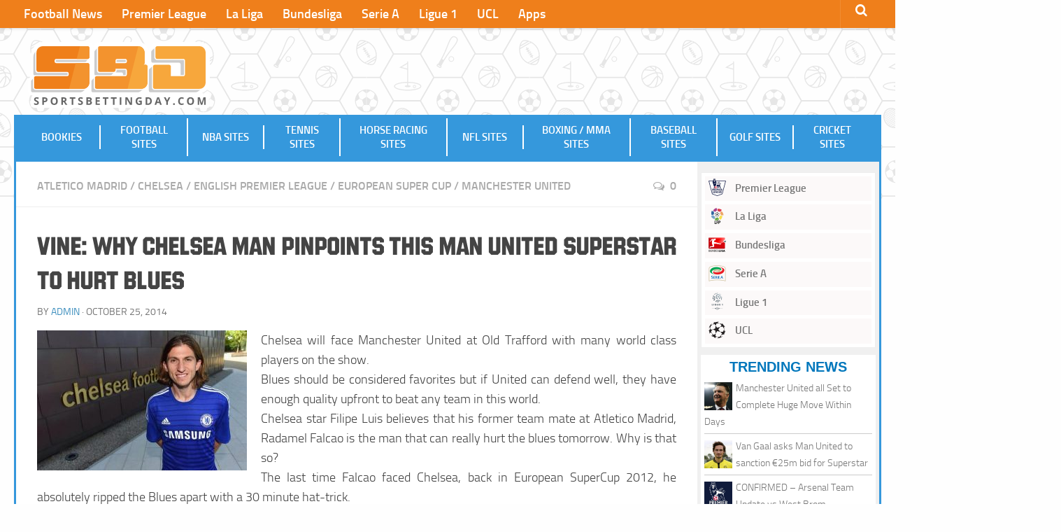

--- FILE ---
content_type: text/html; charset=utf-8
request_url: https://vine.co/v/OzaqMW3aLHK/embed/simple
body_size: 2313
content:
<!DOCTYPE html>
<html lang="en">
<head>
  <meta charset="UTF-8">
  <title>bIindinho's post on Vine</title>
  <link rel="stylesheet" href="https://v.cdn.vine.co/vine-fw/preload.css">
</head>
<body data-embedtype="simple" class="preloading">
  <div class="preload"><div></div></div>
  <div class="embed embed-simple">
    <div class="video-container main">
      <img class="thumbnail" src="https://v.cdn.vine.co/r/thumbs/D97959E8431120454663863787520_2.5.1.17190568959521643292.mp4.jpg?versionId=y0HAK6rNLRl.rFxEzcgC68OUSqKj1TEO">
      <div class="play-button"></div>
      <div class="warning-overlay" style="display: none">
        <div class="warning-content">
          <p class="title">Warning</p>
          <p class="subtitle">This post may contain sensitive content.</p>
          <button>View this post</button>
        </div>
      </div>
    </div>
    <div class="embed-share-overlay">
      <div class="close-share-sheet"><div class="icon-x"></div></div>
      <div class="share-title">
        Share Vine
      </div>
      <div class="badge-container">
        <div class="copy-link">
          <button class="copy-link-btn">
            <span class="text copy"><span class="icon-link"></span>Copy Link</span>
            <span class="text success"><span class="icon-check_mark"></span>Link Copied</span>
          </button>
        
          <input type="text" class="share-input" value="" readonly></input>
          <span class="share-link"></span>
        </div>
    
        <div class="badges">
          <div class="share-badge twitter">
            <div class="icon"></div>
            <p>Tweet</p>
          </div>
          
          <div class="share-badge facebook">
            <div class="icon"></div>
            <p>Share</p>
          </div>
          
          <div class="share-badge tumblr">
            <div class="icon"></div>
            <p>Blog</p>
          </div>
          
          <div class="share-badge pinterest">
            <div class="icon"></div>
            <p>Pin</p>
          </div>
        </div>
      </div>
    </div>

    <a href="" target="_blank" class="vine-logo js-permalink-link">
      <div class="icon-v_logo logo"></div>
    </a>

    <div class="app-button">Get <span class="icon-vine_logo"></span></div>

    <div class="content-creator simple user-info-new user-info-size-32 user-info-inherit-color">
      <div class="back-button">
        <i class="icon-carrow_left"></i>
      </div>
      <div class="avatar-new">
        <a href="/v/OzaqMW3aLHK" target="_blank" class="js-permalink-link">
          <img src="https://v.cdn.vine.co/r/avatars/3ECE6B84181375179169042145280_5e2877471bc.29.1.jpg?versionId=yzKkvRTFalBA59rdoEBV6HRDi0ypPtr4">
        </a></span>
      </div><div class="username">
        <a href="/v/OzaqMW3aLHK" target="_blank" class="js-permalink-link">
          bIindinho
        </a>
      </div>
      <div class="post-metadata">
        <a href="" target="_blank" class="js-permalink-link">
          <span class="time">Sep 7, 2014</span>
        </a>
      </div>
    </div>

    <div class="VolumeControl VolumeControl--show-click-for-sound-text VolumeControl--muted js-video-controls">
    
      <div class="VolumeControl__text-wrapper">
        <div class="VolumeControl__text">
          Click&nbsp;for&nbsp;sound
        </div>
      </div>
    
      <div class="VolumeControl__icon-wrapper">
        <span class="icon-audio_on"></span>
        <span class="icon-audio_off"></span>
      </div>
    
      <div class="VolumeControl__slider">
        <div class="VolumeControl__slider-volume-off">
          <div class="VolumeControl__slider-volume-on">
          </div>
        </div>
    
        <div class="VolumeControl__slider-handle">
        </div>
      </div>
    </div>

    <div class="bottom-shade"></div>

    <div class="post-info">
        <div class="description">
          <a target="parent" href="/tags/Falcao">#Falcao</a> week foot hattrick against Chelsea in the 2012 Super Cup
        </div>

      <div class="loop-count">
        <div class="counter seeded">554975</div> Loops
      </div>
      <div class="post-actions with-captions">
      </div>
    </div>
  </div>

  <script type="application/json" id="configuration">
    {
      "post": {"thumbnailUrl":"https:\//v.cdn.vine.co\/r\/thumbs\/D97959E8431120454663863787520_2.5.1.17190568959521643292.mp4.jpg?versionId=y0HAK6rNLRl.rFxEzcgC68OUSqKj1TEO","videoUrls":[],"shortId":"OzaqMW3aLHK","entities":[{"title":"Falcao","idStr":"919308764912566272","range":[0,7],"link":"vine:\//tag\/falcao","type":"tag","id":919308764912566300}],"description":"#Falcao week foot hattrick against Chelsea in the 2012 Super Cup","postIdStr":"1120455217717108736","user":{"username":"bIindinho","avatarUrl":"http:\//v.cdn.vine.co\/r\/avatars\/3ECE6B84181375179169042145280_5e2877471bc.29.1.jpg?versionId=yzKkvRTFalBA59rdoEBV6HRDi0ypPtr4","userIdStr":"1110075972587319296","profileBackground":"#ffaf40","profileUrl":"\/u\/1110075972587319296"},"createdPretty":"Sep 7, 2014","loops":554975,"explicitContent":0,"username":"bIindinho","userIdStr":"1110075972587319296","postId":1120455217717108700,"verified":0,"created":"2014-09-07T17:39:14.000000","permalinkUrl":"https:\//vine.co\/v\/OzaqMW3aLHK","userId":1110075972587319300,"profileBackground":"0xffaf40","vanityUrls":[],"comments":5,"reposts":13,"videoLowURL":"http:\//mtc.cdn.vine.co\/r\/videos_r1\/04F9705CC11120454661711761408_25f462496cd.5.1.17190568959521643292.mp4?versionId=4PGSy1pEmghZk0lFJj8Yf6LWoT8EFBSn","videoUrl":"http:\//mtc.cdn.vine.co\/r\/videos\/04F9705CC11120454661711761408_25f462496cd.5.1.17190568959521643292.mp4?versionId=ZVbnmixSVJ6TG544ERquismaDGPV2op2","videoDashUrl":null,"likes":25,"avatarUrl":"http:\//v.cdn.vine.co\/r\/avatars\/3ECE6B84181375179169042145280_5e2877471bc.29.1.jpg?versionId=yzKkvRTFalBA59rdoEBV6HRDi0ypPtr4"},
      
      "client": "[object Object]",
      "cdnHost": "https://v.cdn.vine.co/vine-fw"
    }
  </script>
  <script>
    /* NBL.js (c) 2010 Berklee. Licensed under the MIT license. */
    window.nbl={c:document,q:{},n:null,l:function(a){var b,c,x,y,z,s,l,i=j=0,m=this;m.h=m.c.head||m.c.body||m.c.documentElement||m.h,m.i||(m.s=m.f=0,m.i=setInterval(function(){if(m.o<0||m.s==0)m.i=clearInterval(m.i),m.s>0&&m.f&&m.f(m.q);m.o--},m.o=50));if(a==m.n){s=m.c.getElementsByTagName("script");while(j<s.length){if((a=eval("("+s[j].getAttribute("data-nbl")+")"))&&a){m.h=s[j].parentNode;break}j++}}if(a&&a.shift)while(i<a.length)b=a[i],c=a[i+1],x="function",y=typeof b,z=typeof c,l=z==x?c:y==x?b:m.n,y=="number"&&(m.o=b/50),y=="string"&&m.a([b],l),b.shift&&m.a([b.shift(),b],l),!m.f&&l&&(m.f=l),i++},a:function(a,b){var c,d,e=this,f=a[0].replace(/.+\/|\.min\.js|\.js|\?.+|\W/gi,""),g={js:{t:"script",a:"src"},css:{t:"link",a:"href",r:"stylesheet"},i:{t:"img",a:"src"}};d=a[0].match(/\.([cjs]{2,4})$|\?.+/i),d=d?d[1]:"i",c=e.q[f]=e.c.createElement(g[d].t),c.setAttribute(g[d].a,a[0]),g[d].r?c.setAttribute("rel",g[d].r):(c.onload=c.onreadystatechange=function(){var c=this,d=function(){var c=e,d=a[1];c.q[f]=!0,d&&c.l(d),b&&b(),c.s--};if(!c.readyState||/de|te/.test(c.readyState))c.onload=c.onreadystatechange=e.n,d()},e.s++),e.h.appendChild(c)}};
  </script>
  <script>
    nbl.l([['https://v.cdn.vine.co/vine-fw/vendor.js',
      'https://v.cdn.vine.co/vine-fw/embed.js',
      
    ], function () {
      document.body.className = document.body.className.replace(/preloading/, '');
    }, 'https://v.cdn.vine.co/vine-fw/embed-simple.css']);
  </script>
</body>
</html>
